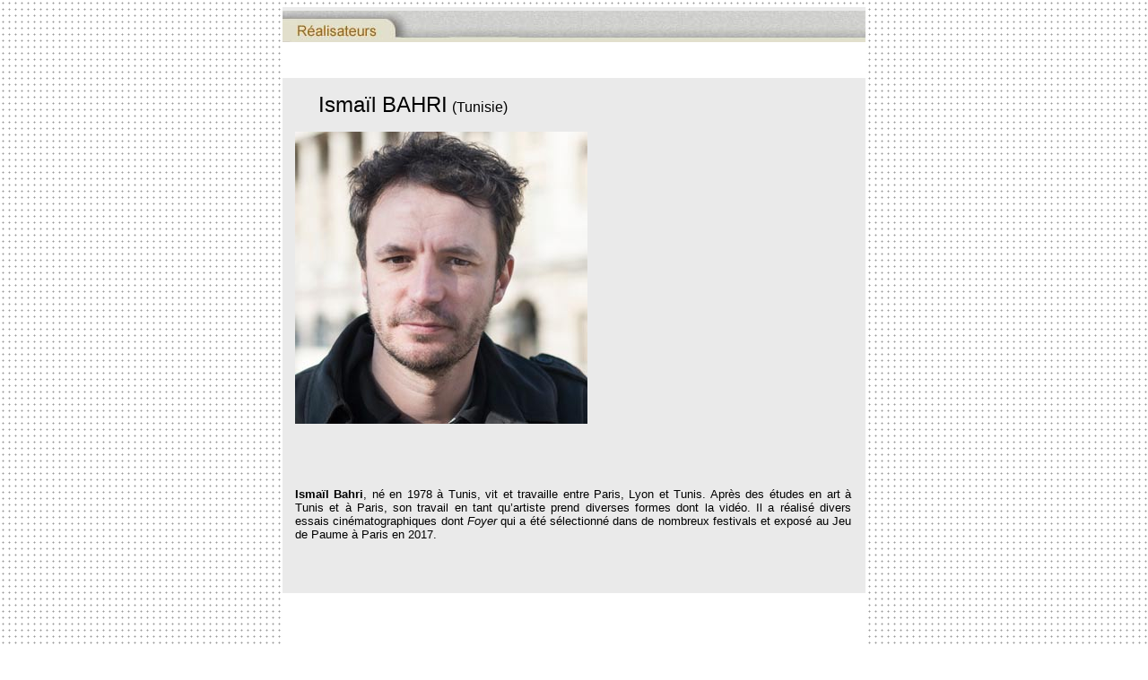

--- FILE ---
content_type: text/html
request_url: http://www.africapt-festival.fr/real_tous/Ismail%20Bahri.htm
body_size: 1521
content:
<!DOCTYPE HTML PUBLIC "-//W3C//DTD HTML 4.01 Transitional//EN"
"http://www.w3.org/TR/html4/loose.dtd">
<html>
<head>
<title>FCAPA  les r&eacute;alisateurs : Isma&iuml;l BAHRI </title>
<META NAME="DESCRIPTION" CONTENT="Le Festival des Cin&eacute;mas d'Afrique du pays d'Apt - FCAPA - a lieu chaque ann&eacute;e &agrave; Apt. Il propose une programmtion de films africains comme ceux r&eacute;alis&eacute;s par Idrissa Ouedraogo, Safi Faye, Moussa Tour&eacute;, Ramadan Suleiman...">
<META NAME="KEYWORDS" CONTENT="Festival, Cin&eacute;ma, Afrique, Apt, Pays, africain, accueil, africapt, africapt-festival, long-m&eacute;trage, C&eacute;sar, FCAPA, Blach&egrave;re, Go&ucirc;t de lire en pays d'apt, Ou&eacute;draogo, Wallon, r&eacute;alisateur, r&eacute;alisatrice, cin&eacute;, d&eacute;bat, scolaire, Bakel, Maghreb, sub-saharienne, S&eacute;n&eacute;gal, Burkina Faso, apt&eacute;sien, ">
<META NAME="Author" CONTENT="FCAPA">
<META NAME="Language" CONTENT="fr">
<meta http-equiv="Content-Type" content="text/html; charset=iso-8859-1">
<META NAME="Revisit-After" CONTENT="15 days">
<style type="text/css">
           A {text-decoration: none;}
		   a:hover{color: #000000; font-style:italic;}
                    </style>

<body text="#000000" background="../imag09/fon09.gif" link="#CC9933" vlink="#999999" alink="#0066CC">
<table width="650" border="0" cellspacing="0" cellpadding="0" align="center" height="648" bgcolor="#EAEAEA" bordercolor="#000000">
  <tr> 
    <td height="39" valign="bottom" align="center" colspan="3"> 
      <div class="style5"> 
        <div> 
          <div style="clear:both; padding-bottom: 0.25em;"></div>
        </div>
      </div>
      <div align="center"><a href="../pages06/films2006/list_real.htm"><img src="../imag09/boutons/onglereal.jpg" width="650" height="35" border="0"></a></div>
    </td>
  </tr>
  <tr bgcolor="#FFFFFF"> 
    <td valign="middle" height="40" colspan="3">&nbsp;</td>
  </tr>
  <tr valign="middle"> 
    <td height="58" colspan="3"> 
      <blockquote> 
        <p><font size="5" face="Verdana, Arial, Helvetica, sans-serif">Isma&iuml;l 
          BAHRI</font><font face="Verdana, Arial, Helvetica, sans-serif" size="4"> 
          <font size="3">(Tunisie) </font></font></p>
      </blockquote>
    </td>
  </tr>
  <tr valign="middle"> 
    <td valign="top" width="14" rowspan="2">&nbsp;</td>
    <td width="620" height="340" valign="top"> 
      <div align="left"><img src="../imag2017/reals2017/ismail_bahri.jpg" width="326" height="326"></div>
    </td>
    <td width="16" valign="top" rowspan="2">&nbsp;</td>
  </tr>
  <tr valign="middle"> 
    <td height="175" valign="middle"> 
      <p align="justify"><font face="Verdana, Arial, Helvetica, sans-serif" size="2"><b>Isma&iuml;l 
        Bahri</b>, n&eacute; en 1978 &agrave; Tunis, vit et travaille entre Paris, 
        Lyon et Tunis. Apr&egrave;s des &eacute;tudes en art &agrave; Tunis et 
        &agrave; Paris, son travail en tant qu&#146;artiste prend diverses formes 
        dont la vid&eacute;o. Il a r&eacute;alis&eacute; divers essais cin&eacute;matographiques 
        dont <i>Foyer</i> qui a &eacute;t&eacute; s&eacute;lectionn&eacute; dans 
        de nombreux festivals et expos&eacute; au Jeu de Paume &agrave; Paris 
        en 2017.<br>
        </font></p>
    </td>
  </tr>
  <tr valign="middle" bgcolor="#FFFFFF"> 
    <td colspan="3" height="121"> 
      <blockquote> 
        <pre>&nbsp;</pre>
      </blockquote>
    </td>
  </tr>
  <tr> 
    <td colspan="3" height="71" valign="top"> 
      <div align="center"></div>
    </td>
  </tr>
</table>
</body>
</html>
